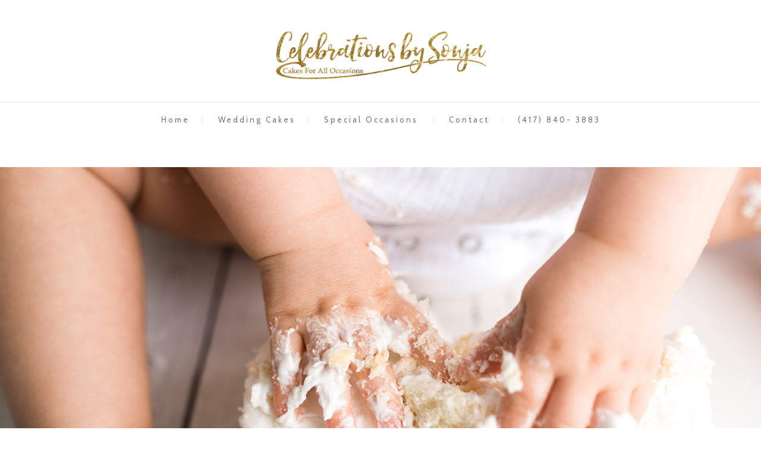

--- FILE ---
content_type: text/html; charset=utf-8
request_url: https://www.google.com/recaptcha/api2/anchor?ar=1&k=6LcygXoeAAAAAH0vQggg8wecxzjbpwVbyutwfmjp&co=aHR0cHM6Ly9jZWxlYnJhdGlvbnNieXNvbmphLmNvbTo0NDM.&hl=en&v=PoyoqOPhxBO7pBk68S4YbpHZ&theme=light&size=normal&anchor-ms=20000&execute-ms=30000&cb=s30xqznyjy2c
body_size: 50457
content:
<!DOCTYPE HTML><html dir="ltr" lang="en"><head><meta http-equiv="Content-Type" content="text/html; charset=UTF-8">
<meta http-equiv="X-UA-Compatible" content="IE=edge">
<title>reCAPTCHA</title>
<style type="text/css">
/* cyrillic-ext */
@font-face {
  font-family: 'Roboto';
  font-style: normal;
  font-weight: 400;
  font-stretch: 100%;
  src: url(//fonts.gstatic.com/s/roboto/v48/KFO7CnqEu92Fr1ME7kSn66aGLdTylUAMa3GUBHMdazTgWw.woff2) format('woff2');
  unicode-range: U+0460-052F, U+1C80-1C8A, U+20B4, U+2DE0-2DFF, U+A640-A69F, U+FE2E-FE2F;
}
/* cyrillic */
@font-face {
  font-family: 'Roboto';
  font-style: normal;
  font-weight: 400;
  font-stretch: 100%;
  src: url(//fonts.gstatic.com/s/roboto/v48/KFO7CnqEu92Fr1ME7kSn66aGLdTylUAMa3iUBHMdazTgWw.woff2) format('woff2');
  unicode-range: U+0301, U+0400-045F, U+0490-0491, U+04B0-04B1, U+2116;
}
/* greek-ext */
@font-face {
  font-family: 'Roboto';
  font-style: normal;
  font-weight: 400;
  font-stretch: 100%;
  src: url(//fonts.gstatic.com/s/roboto/v48/KFO7CnqEu92Fr1ME7kSn66aGLdTylUAMa3CUBHMdazTgWw.woff2) format('woff2');
  unicode-range: U+1F00-1FFF;
}
/* greek */
@font-face {
  font-family: 'Roboto';
  font-style: normal;
  font-weight: 400;
  font-stretch: 100%;
  src: url(//fonts.gstatic.com/s/roboto/v48/KFO7CnqEu92Fr1ME7kSn66aGLdTylUAMa3-UBHMdazTgWw.woff2) format('woff2');
  unicode-range: U+0370-0377, U+037A-037F, U+0384-038A, U+038C, U+038E-03A1, U+03A3-03FF;
}
/* math */
@font-face {
  font-family: 'Roboto';
  font-style: normal;
  font-weight: 400;
  font-stretch: 100%;
  src: url(//fonts.gstatic.com/s/roboto/v48/KFO7CnqEu92Fr1ME7kSn66aGLdTylUAMawCUBHMdazTgWw.woff2) format('woff2');
  unicode-range: U+0302-0303, U+0305, U+0307-0308, U+0310, U+0312, U+0315, U+031A, U+0326-0327, U+032C, U+032F-0330, U+0332-0333, U+0338, U+033A, U+0346, U+034D, U+0391-03A1, U+03A3-03A9, U+03B1-03C9, U+03D1, U+03D5-03D6, U+03F0-03F1, U+03F4-03F5, U+2016-2017, U+2034-2038, U+203C, U+2040, U+2043, U+2047, U+2050, U+2057, U+205F, U+2070-2071, U+2074-208E, U+2090-209C, U+20D0-20DC, U+20E1, U+20E5-20EF, U+2100-2112, U+2114-2115, U+2117-2121, U+2123-214F, U+2190, U+2192, U+2194-21AE, U+21B0-21E5, U+21F1-21F2, U+21F4-2211, U+2213-2214, U+2216-22FF, U+2308-230B, U+2310, U+2319, U+231C-2321, U+2336-237A, U+237C, U+2395, U+239B-23B7, U+23D0, U+23DC-23E1, U+2474-2475, U+25AF, U+25B3, U+25B7, U+25BD, U+25C1, U+25CA, U+25CC, U+25FB, U+266D-266F, U+27C0-27FF, U+2900-2AFF, U+2B0E-2B11, U+2B30-2B4C, U+2BFE, U+3030, U+FF5B, U+FF5D, U+1D400-1D7FF, U+1EE00-1EEFF;
}
/* symbols */
@font-face {
  font-family: 'Roboto';
  font-style: normal;
  font-weight: 400;
  font-stretch: 100%;
  src: url(//fonts.gstatic.com/s/roboto/v48/KFO7CnqEu92Fr1ME7kSn66aGLdTylUAMaxKUBHMdazTgWw.woff2) format('woff2');
  unicode-range: U+0001-000C, U+000E-001F, U+007F-009F, U+20DD-20E0, U+20E2-20E4, U+2150-218F, U+2190, U+2192, U+2194-2199, U+21AF, U+21E6-21F0, U+21F3, U+2218-2219, U+2299, U+22C4-22C6, U+2300-243F, U+2440-244A, U+2460-24FF, U+25A0-27BF, U+2800-28FF, U+2921-2922, U+2981, U+29BF, U+29EB, U+2B00-2BFF, U+4DC0-4DFF, U+FFF9-FFFB, U+10140-1018E, U+10190-1019C, U+101A0, U+101D0-101FD, U+102E0-102FB, U+10E60-10E7E, U+1D2C0-1D2D3, U+1D2E0-1D37F, U+1F000-1F0FF, U+1F100-1F1AD, U+1F1E6-1F1FF, U+1F30D-1F30F, U+1F315, U+1F31C, U+1F31E, U+1F320-1F32C, U+1F336, U+1F378, U+1F37D, U+1F382, U+1F393-1F39F, U+1F3A7-1F3A8, U+1F3AC-1F3AF, U+1F3C2, U+1F3C4-1F3C6, U+1F3CA-1F3CE, U+1F3D4-1F3E0, U+1F3ED, U+1F3F1-1F3F3, U+1F3F5-1F3F7, U+1F408, U+1F415, U+1F41F, U+1F426, U+1F43F, U+1F441-1F442, U+1F444, U+1F446-1F449, U+1F44C-1F44E, U+1F453, U+1F46A, U+1F47D, U+1F4A3, U+1F4B0, U+1F4B3, U+1F4B9, U+1F4BB, U+1F4BF, U+1F4C8-1F4CB, U+1F4D6, U+1F4DA, U+1F4DF, U+1F4E3-1F4E6, U+1F4EA-1F4ED, U+1F4F7, U+1F4F9-1F4FB, U+1F4FD-1F4FE, U+1F503, U+1F507-1F50B, U+1F50D, U+1F512-1F513, U+1F53E-1F54A, U+1F54F-1F5FA, U+1F610, U+1F650-1F67F, U+1F687, U+1F68D, U+1F691, U+1F694, U+1F698, U+1F6AD, U+1F6B2, U+1F6B9-1F6BA, U+1F6BC, U+1F6C6-1F6CF, U+1F6D3-1F6D7, U+1F6E0-1F6EA, U+1F6F0-1F6F3, U+1F6F7-1F6FC, U+1F700-1F7FF, U+1F800-1F80B, U+1F810-1F847, U+1F850-1F859, U+1F860-1F887, U+1F890-1F8AD, U+1F8B0-1F8BB, U+1F8C0-1F8C1, U+1F900-1F90B, U+1F93B, U+1F946, U+1F984, U+1F996, U+1F9E9, U+1FA00-1FA6F, U+1FA70-1FA7C, U+1FA80-1FA89, U+1FA8F-1FAC6, U+1FACE-1FADC, U+1FADF-1FAE9, U+1FAF0-1FAF8, U+1FB00-1FBFF;
}
/* vietnamese */
@font-face {
  font-family: 'Roboto';
  font-style: normal;
  font-weight: 400;
  font-stretch: 100%;
  src: url(//fonts.gstatic.com/s/roboto/v48/KFO7CnqEu92Fr1ME7kSn66aGLdTylUAMa3OUBHMdazTgWw.woff2) format('woff2');
  unicode-range: U+0102-0103, U+0110-0111, U+0128-0129, U+0168-0169, U+01A0-01A1, U+01AF-01B0, U+0300-0301, U+0303-0304, U+0308-0309, U+0323, U+0329, U+1EA0-1EF9, U+20AB;
}
/* latin-ext */
@font-face {
  font-family: 'Roboto';
  font-style: normal;
  font-weight: 400;
  font-stretch: 100%;
  src: url(//fonts.gstatic.com/s/roboto/v48/KFO7CnqEu92Fr1ME7kSn66aGLdTylUAMa3KUBHMdazTgWw.woff2) format('woff2');
  unicode-range: U+0100-02BA, U+02BD-02C5, U+02C7-02CC, U+02CE-02D7, U+02DD-02FF, U+0304, U+0308, U+0329, U+1D00-1DBF, U+1E00-1E9F, U+1EF2-1EFF, U+2020, U+20A0-20AB, U+20AD-20C0, U+2113, U+2C60-2C7F, U+A720-A7FF;
}
/* latin */
@font-face {
  font-family: 'Roboto';
  font-style: normal;
  font-weight: 400;
  font-stretch: 100%;
  src: url(//fonts.gstatic.com/s/roboto/v48/KFO7CnqEu92Fr1ME7kSn66aGLdTylUAMa3yUBHMdazQ.woff2) format('woff2');
  unicode-range: U+0000-00FF, U+0131, U+0152-0153, U+02BB-02BC, U+02C6, U+02DA, U+02DC, U+0304, U+0308, U+0329, U+2000-206F, U+20AC, U+2122, U+2191, U+2193, U+2212, U+2215, U+FEFF, U+FFFD;
}
/* cyrillic-ext */
@font-face {
  font-family: 'Roboto';
  font-style: normal;
  font-weight: 500;
  font-stretch: 100%;
  src: url(//fonts.gstatic.com/s/roboto/v48/KFO7CnqEu92Fr1ME7kSn66aGLdTylUAMa3GUBHMdazTgWw.woff2) format('woff2');
  unicode-range: U+0460-052F, U+1C80-1C8A, U+20B4, U+2DE0-2DFF, U+A640-A69F, U+FE2E-FE2F;
}
/* cyrillic */
@font-face {
  font-family: 'Roboto';
  font-style: normal;
  font-weight: 500;
  font-stretch: 100%;
  src: url(//fonts.gstatic.com/s/roboto/v48/KFO7CnqEu92Fr1ME7kSn66aGLdTylUAMa3iUBHMdazTgWw.woff2) format('woff2');
  unicode-range: U+0301, U+0400-045F, U+0490-0491, U+04B0-04B1, U+2116;
}
/* greek-ext */
@font-face {
  font-family: 'Roboto';
  font-style: normal;
  font-weight: 500;
  font-stretch: 100%;
  src: url(//fonts.gstatic.com/s/roboto/v48/KFO7CnqEu92Fr1ME7kSn66aGLdTylUAMa3CUBHMdazTgWw.woff2) format('woff2');
  unicode-range: U+1F00-1FFF;
}
/* greek */
@font-face {
  font-family: 'Roboto';
  font-style: normal;
  font-weight: 500;
  font-stretch: 100%;
  src: url(//fonts.gstatic.com/s/roboto/v48/KFO7CnqEu92Fr1ME7kSn66aGLdTylUAMa3-UBHMdazTgWw.woff2) format('woff2');
  unicode-range: U+0370-0377, U+037A-037F, U+0384-038A, U+038C, U+038E-03A1, U+03A3-03FF;
}
/* math */
@font-face {
  font-family: 'Roboto';
  font-style: normal;
  font-weight: 500;
  font-stretch: 100%;
  src: url(//fonts.gstatic.com/s/roboto/v48/KFO7CnqEu92Fr1ME7kSn66aGLdTylUAMawCUBHMdazTgWw.woff2) format('woff2');
  unicode-range: U+0302-0303, U+0305, U+0307-0308, U+0310, U+0312, U+0315, U+031A, U+0326-0327, U+032C, U+032F-0330, U+0332-0333, U+0338, U+033A, U+0346, U+034D, U+0391-03A1, U+03A3-03A9, U+03B1-03C9, U+03D1, U+03D5-03D6, U+03F0-03F1, U+03F4-03F5, U+2016-2017, U+2034-2038, U+203C, U+2040, U+2043, U+2047, U+2050, U+2057, U+205F, U+2070-2071, U+2074-208E, U+2090-209C, U+20D0-20DC, U+20E1, U+20E5-20EF, U+2100-2112, U+2114-2115, U+2117-2121, U+2123-214F, U+2190, U+2192, U+2194-21AE, U+21B0-21E5, U+21F1-21F2, U+21F4-2211, U+2213-2214, U+2216-22FF, U+2308-230B, U+2310, U+2319, U+231C-2321, U+2336-237A, U+237C, U+2395, U+239B-23B7, U+23D0, U+23DC-23E1, U+2474-2475, U+25AF, U+25B3, U+25B7, U+25BD, U+25C1, U+25CA, U+25CC, U+25FB, U+266D-266F, U+27C0-27FF, U+2900-2AFF, U+2B0E-2B11, U+2B30-2B4C, U+2BFE, U+3030, U+FF5B, U+FF5D, U+1D400-1D7FF, U+1EE00-1EEFF;
}
/* symbols */
@font-face {
  font-family: 'Roboto';
  font-style: normal;
  font-weight: 500;
  font-stretch: 100%;
  src: url(//fonts.gstatic.com/s/roboto/v48/KFO7CnqEu92Fr1ME7kSn66aGLdTylUAMaxKUBHMdazTgWw.woff2) format('woff2');
  unicode-range: U+0001-000C, U+000E-001F, U+007F-009F, U+20DD-20E0, U+20E2-20E4, U+2150-218F, U+2190, U+2192, U+2194-2199, U+21AF, U+21E6-21F0, U+21F3, U+2218-2219, U+2299, U+22C4-22C6, U+2300-243F, U+2440-244A, U+2460-24FF, U+25A0-27BF, U+2800-28FF, U+2921-2922, U+2981, U+29BF, U+29EB, U+2B00-2BFF, U+4DC0-4DFF, U+FFF9-FFFB, U+10140-1018E, U+10190-1019C, U+101A0, U+101D0-101FD, U+102E0-102FB, U+10E60-10E7E, U+1D2C0-1D2D3, U+1D2E0-1D37F, U+1F000-1F0FF, U+1F100-1F1AD, U+1F1E6-1F1FF, U+1F30D-1F30F, U+1F315, U+1F31C, U+1F31E, U+1F320-1F32C, U+1F336, U+1F378, U+1F37D, U+1F382, U+1F393-1F39F, U+1F3A7-1F3A8, U+1F3AC-1F3AF, U+1F3C2, U+1F3C4-1F3C6, U+1F3CA-1F3CE, U+1F3D4-1F3E0, U+1F3ED, U+1F3F1-1F3F3, U+1F3F5-1F3F7, U+1F408, U+1F415, U+1F41F, U+1F426, U+1F43F, U+1F441-1F442, U+1F444, U+1F446-1F449, U+1F44C-1F44E, U+1F453, U+1F46A, U+1F47D, U+1F4A3, U+1F4B0, U+1F4B3, U+1F4B9, U+1F4BB, U+1F4BF, U+1F4C8-1F4CB, U+1F4D6, U+1F4DA, U+1F4DF, U+1F4E3-1F4E6, U+1F4EA-1F4ED, U+1F4F7, U+1F4F9-1F4FB, U+1F4FD-1F4FE, U+1F503, U+1F507-1F50B, U+1F50D, U+1F512-1F513, U+1F53E-1F54A, U+1F54F-1F5FA, U+1F610, U+1F650-1F67F, U+1F687, U+1F68D, U+1F691, U+1F694, U+1F698, U+1F6AD, U+1F6B2, U+1F6B9-1F6BA, U+1F6BC, U+1F6C6-1F6CF, U+1F6D3-1F6D7, U+1F6E0-1F6EA, U+1F6F0-1F6F3, U+1F6F7-1F6FC, U+1F700-1F7FF, U+1F800-1F80B, U+1F810-1F847, U+1F850-1F859, U+1F860-1F887, U+1F890-1F8AD, U+1F8B0-1F8BB, U+1F8C0-1F8C1, U+1F900-1F90B, U+1F93B, U+1F946, U+1F984, U+1F996, U+1F9E9, U+1FA00-1FA6F, U+1FA70-1FA7C, U+1FA80-1FA89, U+1FA8F-1FAC6, U+1FACE-1FADC, U+1FADF-1FAE9, U+1FAF0-1FAF8, U+1FB00-1FBFF;
}
/* vietnamese */
@font-face {
  font-family: 'Roboto';
  font-style: normal;
  font-weight: 500;
  font-stretch: 100%;
  src: url(//fonts.gstatic.com/s/roboto/v48/KFO7CnqEu92Fr1ME7kSn66aGLdTylUAMa3OUBHMdazTgWw.woff2) format('woff2');
  unicode-range: U+0102-0103, U+0110-0111, U+0128-0129, U+0168-0169, U+01A0-01A1, U+01AF-01B0, U+0300-0301, U+0303-0304, U+0308-0309, U+0323, U+0329, U+1EA0-1EF9, U+20AB;
}
/* latin-ext */
@font-face {
  font-family: 'Roboto';
  font-style: normal;
  font-weight: 500;
  font-stretch: 100%;
  src: url(//fonts.gstatic.com/s/roboto/v48/KFO7CnqEu92Fr1ME7kSn66aGLdTylUAMa3KUBHMdazTgWw.woff2) format('woff2');
  unicode-range: U+0100-02BA, U+02BD-02C5, U+02C7-02CC, U+02CE-02D7, U+02DD-02FF, U+0304, U+0308, U+0329, U+1D00-1DBF, U+1E00-1E9F, U+1EF2-1EFF, U+2020, U+20A0-20AB, U+20AD-20C0, U+2113, U+2C60-2C7F, U+A720-A7FF;
}
/* latin */
@font-face {
  font-family: 'Roboto';
  font-style: normal;
  font-weight: 500;
  font-stretch: 100%;
  src: url(//fonts.gstatic.com/s/roboto/v48/KFO7CnqEu92Fr1ME7kSn66aGLdTylUAMa3yUBHMdazQ.woff2) format('woff2');
  unicode-range: U+0000-00FF, U+0131, U+0152-0153, U+02BB-02BC, U+02C6, U+02DA, U+02DC, U+0304, U+0308, U+0329, U+2000-206F, U+20AC, U+2122, U+2191, U+2193, U+2212, U+2215, U+FEFF, U+FFFD;
}
/* cyrillic-ext */
@font-face {
  font-family: 'Roboto';
  font-style: normal;
  font-weight: 900;
  font-stretch: 100%;
  src: url(//fonts.gstatic.com/s/roboto/v48/KFO7CnqEu92Fr1ME7kSn66aGLdTylUAMa3GUBHMdazTgWw.woff2) format('woff2');
  unicode-range: U+0460-052F, U+1C80-1C8A, U+20B4, U+2DE0-2DFF, U+A640-A69F, U+FE2E-FE2F;
}
/* cyrillic */
@font-face {
  font-family: 'Roboto';
  font-style: normal;
  font-weight: 900;
  font-stretch: 100%;
  src: url(//fonts.gstatic.com/s/roboto/v48/KFO7CnqEu92Fr1ME7kSn66aGLdTylUAMa3iUBHMdazTgWw.woff2) format('woff2');
  unicode-range: U+0301, U+0400-045F, U+0490-0491, U+04B0-04B1, U+2116;
}
/* greek-ext */
@font-face {
  font-family: 'Roboto';
  font-style: normal;
  font-weight: 900;
  font-stretch: 100%;
  src: url(//fonts.gstatic.com/s/roboto/v48/KFO7CnqEu92Fr1ME7kSn66aGLdTylUAMa3CUBHMdazTgWw.woff2) format('woff2');
  unicode-range: U+1F00-1FFF;
}
/* greek */
@font-face {
  font-family: 'Roboto';
  font-style: normal;
  font-weight: 900;
  font-stretch: 100%;
  src: url(//fonts.gstatic.com/s/roboto/v48/KFO7CnqEu92Fr1ME7kSn66aGLdTylUAMa3-UBHMdazTgWw.woff2) format('woff2');
  unicode-range: U+0370-0377, U+037A-037F, U+0384-038A, U+038C, U+038E-03A1, U+03A3-03FF;
}
/* math */
@font-face {
  font-family: 'Roboto';
  font-style: normal;
  font-weight: 900;
  font-stretch: 100%;
  src: url(//fonts.gstatic.com/s/roboto/v48/KFO7CnqEu92Fr1ME7kSn66aGLdTylUAMawCUBHMdazTgWw.woff2) format('woff2');
  unicode-range: U+0302-0303, U+0305, U+0307-0308, U+0310, U+0312, U+0315, U+031A, U+0326-0327, U+032C, U+032F-0330, U+0332-0333, U+0338, U+033A, U+0346, U+034D, U+0391-03A1, U+03A3-03A9, U+03B1-03C9, U+03D1, U+03D5-03D6, U+03F0-03F1, U+03F4-03F5, U+2016-2017, U+2034-2038, U+203C, U+2040, U+2043, U+2047, U+2050, U+2057, U+205F, U+2070-2071, U+2074-208E, U+2090-209C, U+20D0-20DC, U+20E1, U+20E5-20EF, U+2100-2112, U+2114-2115, U+2117-2121, U+2123-214F, U+2190, U+2192, U+2194-21AE, U+21B0-21E5, U+21F1-21F2, U+21F4-2211, U+2213-2214, U+2216-22FF, U+2308-230B, U+2310, U+2319, U+231C-2321, U+2336-237A, U+237C, U+2395, U+239B-23B7, U+23D0, U+23DC-23E1, U+2474-2475, U+25AF, U+25B3, U+25B7, U+25BD, U+25C1, U+25CA, U+25CC, U+25FB, U+266D-266F, U+27C0-27FF, U+2900-2AFF, U+2B0E-2B11, U+2B30-2B4C, U+2BFE, U+3030, U+FF5B, U+FF5D, U+1D400-1D7FF, U+1EE00-1EEFF;
}
/* symbols */
@font-face {
  font-family: 'Roboto';
  font-style: normal;
  font-weight: 900;
  font-stretch: 100%;
  src: url(//fonts.gstatic.com/s/roboto/v48/KFO7CnqEu92Fr1ME7kSn66aGLdTylUAMaxKUBHMdazTgWw.woff2) format('woff2');
  unicode-range: U+0001-000C, U+000E-001F, U+007F-009F, U+20DD-20E0, U+20E2-20E4, U+2150-218F, U+2190, U+2192, U+2194-2199, U+21AF, U+21E6-21F0, U+21F3, U+2218-2219, U+2299, U+22C4-22C6, U+2300-243F, U+2440-244A, U+2460-24FF, U+25A0-27BF, U+2800-28FF, U+2921-2922, U+2981, U+29BF, U+29EB, U+2B00-2BFF, U+4DC0-4DFF, U+FFF9-FFFB, U+10140-1018E, U+10190-1019C, U+101A0, U+101D0-101FD, U+102E0-102FB, U+10E60-10E7E, U+1D2C0-1D2D3, U+1D2E0-1D37F, U+1F000-1F0FF, U+1F100-1F1AD, U+1F1E6-1F1FF, U+1F30D-1F30F, U+1F315, U+1F31C, U+1F31E, U+1F320-1F32C, U+1F336, U+1F378, U+1F37D, U+1F382, U+1F393-1F39F, U+1F3A7-1F3A8, U+1F3AC-1F3AF, U+1F3C2, U+1F3C4-1F3C6, U+1F3CA-1F3CE, U+1F3D4-1F3E0, U+1F3ED, U+1F3F1-1F3F3, U+1F3F5-1F3F7, U+1F408, U+1F415, U+1F41F, U+1F426, U+1F43F, U+1F441-1F442, U+1F444, U+1F446-1F449, U+1F44C-1F44E, U+1F453, U+1F46A, U+1F47D, U+1F4A3, U+1F4B0, U+1F4B3, U+1F4B9, U+1F4BB, U+1F4BF, U+1F4C8-1F4CB, U+1F4D6, U+1F4DA, U+1F4DF, U+1F4E3-1F4E6, U+1F4EA-1F4ED, U+1F4F7, U+1F4F9-1F4FB, U+1F4FD-1F4FE, U+1F503, U+1F507-1F50B, U+1F50D, U+1F512-1F513, U+1F53E-1F54A, U+1F54F-1F5FA, U+1F610, U+1F650-1F67F, U+1F687, U+1F68D, U+1F691, U+1F694, U+1F698, U+1F6AD, U+1F6B2, U+1F6B9-1F6BA, U+1F6BC, U+1F6C6-1F6CF, U+1F6D3-1F6D7, U+1F6E0-1F6EA, U+1F6F0-1F6F3, U+1F6F7-1F6FC, U+1F700-1F7FF, U+1F800-1F80B, U+1F810-1F847, U+1F850-1F859, U+1F860-1F887, U+1F890-1F8AD, U+1F8B0-1F8BB, U+1F8C0-1F8C1, U+1F900-1F90B, U+1F93B, U+1F946, U+1F984, U+1F996, U+1F9E9, U+1FA00-1FA6F, U+1FA70-1FA7C, U+1FA80-1FA89, U+1FA8F-1FAC6, U+1FACE-1FADC, U+1FADF-1FAE9, U+1FAF0-1FAF8, U+1FB00-1FBFF;
}
/* vietnamese */
@font-face {
  font-family: 'Roboto';
  font-style: normal;
  font-weight: 900;
  font-stretch: 100%;
  src: url(//fonts.gstatic.com/s/roboto/v48/KFO7CnqEu92Fr1ME7kSn66aGLdTylUAMa3OUBHMdazTgWw.woff2) format('woff2');
  unicode-range: U+0102-0103, U+0110-0111, U+0128-0129, U+0168-0169, U+01A0-01A1, U+01AF-01B0, U+0300-0301, U+0303-0304, U+0308-0309, U+0323, U+0329, U+1EA0-1EF9, U+20AB;
}
/* latin-ext */
@font-face {
  font-family: 'Roboto';
  font-style: normal;
  font-weight: 900;
  font-stretch: 100%;
  src: url(//fonts.gstatic.com/s/roboto/v48/KFO7CnqEu92Fr1ME7kSn66aGLdTylUAMa3KUBHMdazTgWw.woff2) format('woff2');
  unicode-range: U+0100-02BA, U+02BD-02C5, U+02C7-02CC, U+02CE-02D7, U+02DD-02FF, U+0304, U+0308, U+0329, U+1D00-1DBF, U+1E00-1E9F, U+1EF2-1EFF, U+2020, U+20A0-20AB, U+20AD-20C0, U+2113, U+2C60-2C7F, U+A720-A7FF;
}
/* latin */
@font-face {
  font-family: 'Roboto';
  font-style: normal;
  font-weight: 900;
  font-stretch: 100%;
  src: url(//fonts.gstatic.com/s/roboto/v48/KFO7CnqEu92Fr1ME7kSn66aGLdTylUAMa3yUBHMdazQ.woff2) format('woff2');
  unicode-range: U+0000-00FF, U+0131, U+0152-0153, U+02BB-02BC, U+02C6, U+02DA, U+02DC, U+0304, U+0308, U+0329, U+2000-206F, U+20AC, U+2122, U+2191, U+2193, U+2212, U+2215, U+FEFF, U+FFFD;
}

</style>
<link rel="stylesheet" type="text/css" href="https://www.gstatic.com/recaptcha/releases/PoyoqOPhxBO7pBk68S4YbpHZ/styles__ltr.css">
<script nonce="-mQPYt6lFaynyUwuNRljAQ" type="text/javascript">window['__recaptcha_api'] = 'https://www.google.com/recaptcha/api2/';</script>
<script type="text/javascript" src="https://www.gstatic.com/recaptcha/releases/PoyoqOPhxBO7pBk68S4YbpHZ/recaptcha__en.js" nonce="-mQPYt6lFaynyUwuNRljAQ">
      
    </script></head>
<body><div id="rc-anchor-alert" class="rc-anchor-alert"></div>
<input type="hidden" id="recaptcha-token" value="[base64]">
<script type="text/javascript" nonce="-mQPYt6lFaynyUwuNRljAQ">
      recaptcha.anchor.Main.init("[\x22ainput\x22,[\x22bgdata\x22,\x22\x22,\[base64]/[base64]/MjU1Ong/[base64]/[base64]/[base64]/[base64]/[base64]/[base64]/[base64]/[base64]/[base64]/[base64]/[base64]/[base64]/[base64]/[base64]/[base64]\\u003d\x22,\[base64]\\u003d\x22,\x22woxew5haw5RGw7LDsMK0WsKUcMKawpFHfgRkS8O2f2IowqM5NFAJwqQ9wrJkaQcABT9rwqXDthfDkWjDq8O+wrIgw4nCug7DmsOtc1HDpU5vwqzCvjVacS3Diytzw7jDtmQswpfCtcOJw4vDow/CrgjCm3R4XAQ4w53CkSYTwrnCpcO/[base64]/DnQLCtMODPzPDmFrCoBTDriXCjsOOGsOkAcOCw4bCnsKAbyvChMO4w7Affn/[base64]/MMKaK8O3QEJialgAwrh6O8KzAsOlUsOHw5UPw7cww73CjBJLXsO0w4DDmMOpwro/wqvCtnPDiMODSMKyAkI4Q0TCqMOiw6LDs8KawovClRLDh2AjwocGV8Kewp7DujrClsKrdsKJVDzDk8OST29mwrDDusK/[base64]/[base64]/w7vCssOiFHLCsMK9w4pewp5/[base64]/en0JwqgDwpUxIcKQw5HCsMKrQnfCpMOEw6ofw7V2w5tebS3CncOPwpYvw6jDgg3CnxHCh8KsI8K4RwhjXzxVwrXDnEwaw43DnsKhwqjDkB5qB0fCjcOJBcOXwpVcSHorZsKSD8OnXwpgVFPDk8OaTgBlw5Jnw68SLcK7w6TDgsO/[base64]/U8O9HsOMBMO0GTzCqC3DkjXCnMO0DkTCvsKZSwzDvsKkKMOQesKKA8KnwoXDigTCu8O0w40QT8O8WsOXREImdMK7woPCqsK/w68Awr7DtjvDhcOUPjDDvMKleEE/wq3DusKbw6A4wrjCn3TCpMOyw6RawrXCnMK7dcK3w6E9PG4jBW/[base64]/CnsONwonDpwItwrxFRsOiwoPDpsKRQsO6w7R/[base64]/wqA9WMKaU8OkwpY/UsKnw7VOOFQlwrDDr8KDAmXDkMOjwq/DoMK2CTN0w6hkGCRyB1nDty9se3xUwqrDpHU9bVBrR8OEwqXDkMKJwrnDvXF9FzvCr8KSJsKTQcO4w5fDphNJw6MRWHbDr35nwqHCqC4kw6DDu2TCmcKzSMKkw7Q4w7Bxw4Q4wqJ/[base64]/[base64]/ClsKIAxMCNsOVfHHCucOaP8OMwr/Cni0Nwp/CpEV4PsOdAMK7SnwswrTDk2l2w589PhwcPikMO8KAQls0w6o1w4fCswc0b1fCqizCosKqJnIjw6ZKwoBxGsOGKRNcw5zDnsKZw64qw7jDmmLCvMOuIxobaDQLwok+XcK3w6/DogQ6w7bCpjIRYQDDvMO7w6fDucO0w50YwoLDgClIwrvCosODS8KQwoAJwobDoS3DqcOABSRsRsORwpsXa0wfw4oECk0cIMO/BsO2w5fDl8OAIikVMBk3CMKQw6IEwoxpOjnCtzEuw4rCqGNXw4Ezw6vCiGc7d33Co8Ojw4xeb8OHwpnDkn7CkMO4wrbDqsO+R8O/wrDDskM8woxGd8Kbw5/Dr8OBNlQbw6LDunrCr8OyFU/DkcOZwqjCjsOiw7PDmwTDq8OGw5nDkE4RRHlITWNnU8KhZnowTllMbhLDo2/Dqk4uw4/DuA84DcONw58bwp3CrhrDgTzDkcKiwqtucmMebMO0FBvCjMO9OQPCmcO5w6dAw6FxGcKrw4xqcsOgNRVxWMOtwqvDnRldw5/[base64]/[base64]/CpMOMw6NXw7J2w7B1RCHChl7DnA/DgsODWR85UMKsAl48Qh3CpWQ+MT3Ci35YAcObwqsoLis6ZzbDmsK7Elt/wqTCtxvDm8K0wq4yC2jDqsOzOHTDoggzfMKhZH8aw4HDqmnDhMO2w6IEw6cfBcOcaTrCkcKRwoUpcVHDh8KCeCfCl8KaA8K5w43CsCk6w5LCuEZEwrE0KcOQbn3CoRLCpkjCgcOTacOUwp0AfcO9GMO/J8OJL8KJYFvCuzpCT8KYYsKnTy4Swo7DpcOUwoASJcOGbHDDpsO9wqPCqXgRVcKrwqJMwrV/w6TCtSE2KMKbwpVzAMOcwqMqVWFwwq7Dg8OfScOIw5DDl8K/esK+XlrCisODwohTw4fCocKCwo/CqsKzScKXVg0Dw7c/XMKmPMO5bA0GwrYiEx7Duw4+ak05w7XCvcK9wpxdwpjDlcOxdD/Cty7CjMOYGcOVw6rCg3bCscOJOcOhNcKHT1Jqw4AgGcKbIMOobMKTw47DjnLDkcKfw7tpKMO+Zh/DtEZ1w4YxF8OPbi1BQcKIwqxFdgfCoVHDr2HCpSnCpWlkwqQEw6rDuDHCsjoFwpd6w7bCnTXDncKgZEzCgVPCiMKHwonDp8KMP1rDksKpw48IwrDDgcKtw7vDhjRMNxkkw7cWw7wlMzDDlwM3w7TCh8OJPQw9OMKfwqXCjnsVwrt8RMK1wpUNZG/CiGnDisOsa8KOW2wgDcKVwoYVwoDClyhNElpEOn14w7XDvg0ww4AywoNmL0XDrcOdwo/[base64]/Ch1ZFw5FHXMK+w7Jib0gkwqbCt1NvQjbDjiDCsMKzUkBxw7DCoyXDl2sBw49fw5TCpcOSwqZ/QsK3PcKEUcOYw6ZwwpzCnhkgI8KsHsKCw6jCv8KrwoPDgMKLcsKyw6bDn8OUw6vCisOlw6Y5wqdjSykYG8K3w5HDo8OCGWh4FEdcw6wGGn/Cn8OSPMOGw7bDmcOow63DoMObQMOrBRLDi8KpPsOkRD/[base64]/w63CsMKWDsObwrF2JMKkwqHCn8KIwoQOw7HDusORw4TCrsKeUsKHP2rCncKtwovCvQfDgmvDh8KPw6DCpzxPwplvw4Z9wrrClsOCdRgZWFrDhMO/[base64]/[base64]/DisOUT8OjYMOJORXDgHTChCLCsn7DvsKKWcKZNcOIUwPDmQfCuyjDpcKaw4jCpcKVw41DcsOFw60aMF7DvgrCul/[base64]/Dn8OffxTDtcOfw4/[base64]/dMKjwoPDugfCihkMw6FzwojDg8Kywpgma8Kxw4hZw6h1AhwUw6lpfEYbw7rDilLDm8KAOsO7BcOzI2IpQyxNwpPCtsOPwrJkUcOUwos8w785w7/CocOUSQQyNkLCqcKYw6zCsV3Ct8OLRsKqVcOfQ0bDs8KsR8O/R8KDRwvClg85aHbClsOoDcO8w7PDksKwA8Oyw6orwrEHw77Do1tmXA/DvGnCtz1FIsO4XMKlasO7L8KeL8O5wrUEwoLDuw3CjcOcZsO7wqPClVHCqsOmwpYsYUZKw6kSwoLChSXCkRXDlB4ZVsORNcKSw40aIMKMw7B9Z2PDl0xYwr/DlxPDsDsibw3DhsOaC8OaPMOiw6sxw58cOcOrNmMEwpPDo8OSwrLCp8KHMXABAcOjaMKVw6fDlMOtf8KsJcK9wq9IPsOlMsOTW8OMB8OAWsOAwpnCvgU2w6V+bsKpSHcBDsKowoPDiRzCjy1gwqnCqnnCmcKew5XDjSzDqMKTwqnDhsKNTcKBOy/CmMOICcKvL0VQHkMocxnCvWpcw5zCkSfDpWXCvMOHEsKzXEkBGV3DkcKKw7c6BT/[base64]/Cmy/DtcOQw7x/w6LDu27ChwNcIMOQwq3Dqz9VNnLCn11rKcK7O8O4CMKaDF/[base64]/ScK8HMKoFcK9HWBKw5F7w6nDtyR5SyUWwqPDq8KVchsAwrXDg0dewq4/w4XDjQ/CvQzDtw3Dg8OWF8KWw7FAw5EJw6Y0fMOWwoHCtg4ERsOZLTnDiVrClsO6ejDDtn1rFUFxbcKjK1Erwokvw7rDhkpQw4PDncK2w5/CmAsHE8KAwrTDrMOdwqt7wo0cKEIPbSzCiDTDujPDiy3CsMK8McK6wpLDrwrCl3RSwowKXsKSL2nDrMKxw4rCkMKOccKaWBx7woFwwoQGw5VqwpEJYsKADF42NSlwQ8OjExzCosK+w60Hwp/[base64]/Dgj3Dv8KpFFtvaX05wovDvG7DpVTCj0/DkcOTMMKpC8KtwpnDpcKsTylOwpHCucOpOxtqw53DrMOmwrnDj8OMVMKqb3tXw78Nwp86wovDvMO8woIOIn3CtMKRw5JjZSNqwpwmJcK4ZQjCmHxFekBNw4VtbsO2RcKvw4gJw6ZeD8KocS5rwpBNwo7Dl8KoR2h/w5XCm8KVwqrDpcOyPlvDmlBgw5DDqDUrS8OfHXQ3dhzDqizCkB1NwokHF0Mwwq9VZMKSCx1EwoXDpibDt8Opw6ZVworDscOuwpHCsCBHA8KwwoDCtcKBYMKhVDDCgwrDom/[base64]/CusOsd8O4cDZ2wqHDr2LChyAABcKmw6AMGcOKIVQ7wrMaYMK5dMKtRcKDA2k2wocOwoXDhcO+wrbDrcO5wrZawqfDoMKTXsOBSMKUCUHDpzrCkl3CtCsTwrDDlcKNwpInwpnDuMKCFMOtw7Utw53Co8O/w6jDgsOdw4fDvEjClnfDlHVad8KsJsOYKQ1NwoUPw5t5wpLCusO4DHLCqHJdLsKKPCPCkwMCJsOBwonCjMOFwpbClcKZL0nDoMKzw6EXw4jDjXTCsisRwpPDlWo2wofDmsO+HsKxwo/DiMKQLS0mwp3CpFc9KsO0wo8VE8Kbw4JDUHVhecOSW8KpF1rCoQMqwrd3w6bCoMKOwpECTsOaw5zCjMOdwozCh3DDukNzwrnCk8OKwpnDiMKFF8K5woB4G21OW8Okw4/ChDkJBh7ChMOAZXUawp7CqS8dwqwGScOiKcKVPsKBVB42bcK8w6TCgRENw7gobcK6wpYQYFbCn8O4wofCjMOjYMOeRwzDjzUpwr46w5R9YDvCqcKWKcOXw7MTZMOWTUzClsO/wqXCiFYkw6JvfcK6wqxbSMK7cC5/w44jw5nCqsOiwoVGwqIOw44lVl/CkMKxwrjCssOZwoAJJsOBw6TDuHA9w5HDlsOQwqrCimwLVsORwowyUyZpA8KBw7HCi8Kmw6hlVyFww5c5w7HChw3CoQZiY8OHwrDCuhbCvMK+S8ORQ8OcwqFNwphhMCMuwoTCml3CkMKELcOYw7t8woAEB8Oow79lwpDDmA5kHCARfEROw6B/XMKUwpRzwrPDrMKpw5lIw6nCpXzCkMKsw5rDqTLDlQMFw5kSMWXCtkptw4PDiHfDnwjDqcOxwq3Dk8K0KMKFwqhTwqVvb0VIH0NmwpQaw4bDkHbDpsOZwqTChsKnwqLDqsKTVn18FWE/CXYkMCfDgcOSwqUhw74IDcKXRcKVw6rCm8O9RcOfw7XDlCo9PcOoUlzCtWd/w4jDhzfDr0UOb8Oxw70qw5rCvENPHjPDrcKqw6Y1D8K4w7rDk8OPeMOlwqIaXQ3Cqm7DpTJ2w4bCggtQD8KhJCPDsQF7w5JDWMKFIsKSbsKHeVQiwr1rwq9bw7p5w6lFw7/[base64]/DmcOGw7JGwrhBTl5MDsOUwo0zH8Oafy7Cr8KwaU/DlzECAGVaGFHCsMK+w5QQJzvCm8Kud0DDjCvCmcKJw7tdHcOUw7TCv8KwbcOPPXDDlcKOwrMpwoLCs8K1w4TCjUTCvlZ0w5wpwoFgw6nCgcKXwr3CocOAS8KkOMOxw7RJwqPDhsKowoRzw4PCmCZnHsKiSMKZY1/[base64]/Cq8O+PMKbfS/DlMO7KMOeDWXCsMKmIgLDlnZGbj/[base64]/Di2VyfRfDuMO2wqPDtMKGR8K/w78aQzXCuMOQQzAdwq7CkcODw4Yxw54nw4fDlsO1f3clW8OzQsOjw7/CsMOzccKyw5N9PcKewofCjXhVcsOOWcOPJMKnDcOlCXfDpMO5YwZlfRATwrlxJgQdDMKXwoldWlhZw6c4w4LCoR7Djm5NwqNKeSvCj8KRwqQ/[base64]/DqycQW8OYTcKLwotYwrRBw61hwrfDt8KNOsKtX8K5wqzDokfDkGMbwrzCoMKuW8ODUcOxVsOlT8OSdMKeQMOcHwR0YsOKOS1QEmYRwqFSO8Odw7XCvsOjwpnCrUnDlCvCrMOmT8KaaHJqwpQ+TBlcOsKlw6MjJsOkw5/Ck8OjM1kve8KtwrbCpVduwoXCnQHCnC0+wrJIFz4rw4zDtHRJIGPCsjluw6zCsCzDlFAlw4lFT8O/[base64]/CmsOGUMKJwokvwp98fG99G8OHw57DuMO1Q8KVHcKOw6XCmBgYw6zCh8KcGcKzNVLDvUEOwrrDk8KhwrbDn8O7w4Y/[base64]/DgsKaYRrDny8rXDhbIjQ8wr0FwqoUwpFkw7V/IQHCp0PCvsKqwp8Fw4J9w5DChlcfw4/CshXDhMKSwpvDpFTDpE/CrsOoMwRqG8Ohw69/wrfCm8O/wqc+wr5lw5t3G8OkwqXDjcOTNVTCs8K0wpEfwp7CihI4w5bCjMKjOgRgfQvCo2AQRsOGCFHDhsKGw7/ClXDCvMO+w7bCu8KOwqoMUsKCUcKIIsOsw7nDimB7w4dDwo/CrTofCsOYNMKrQgnDo0I/MsOGwpfDmsOvTXE8fB7Dtn/CuSXCtHhjaMOkbMO5BEvCqHjCujnDiWbCi8OiW8OXw7HCn8OXwqcrDjzDmcKBPsKuwonDpsK5FcKhT3RYZ0/[base64]/Cs1fCh8Ofwp3CmGsuaztKw5vCsibDnBxabWR4w4fDgAxeThhLTcKESsOrOB7DnMKuXMOkw7ELTUZCwrbCj8O1IMK9BAovMMOcw6vDlzjCjE4nwpbDlMONwpvCgsOfw4XCrsKBwqg7w5PCu8KBP8KuwqfCvRJYwoYhT0zCjsK/w5/DtcKGLMOuY2jDu8OaS1/DqBnDvMKZw59oFMK4wpTCgV/Co8KnNhxZSMOJZcKowrfCqMKuwrMRw6nDoUQewp/DqsKlw54ZDcOuCcOqakfClcOALsKgwoosDGsDacKOw5pJwpx9XMKSNcKDwrXCuBPCg8KDKsO7TlHDvMOhe8KQMsObw5FywqjClMO6ey8ic8OqcRofw6dhw5BJdxIfT8OQZjFOCcKnFyHDsHDCosKlw555w67CuMKrw57Cj8KwWl4vwrRkbMKrRB/[base64]/wo7DgwVAw5PCvkc1w4/DgUN7w7vDpXcKwoc+NG/CgHrDmsOCwpXCqMK0w6lPwoLCgsOeWWXDk8OUUcOmwr8mwqgFw7jDjCsqwp1ZwpHDkSkRw6bDmMOnw7lOQCzCq01Lw5PDkU/[base64]/wrbDrMKAdC86w5Bow7jCs1bDvcOtNcKtLsKkwr3Do8KmZVx/wqMuWGwBG8KLw4fCkxbDj8OEw7YZCsKgDRFkwovDtGHCuQHDs0rDkMKjwpxfCMOvwqLCq8OtfsOTwrofw5vCi2/DvMK4SMK3wpcIwqJKTxkhwpzClcOTSU5Cwr5Aw4vCoHx6w7U+EAYxw7MTw4DDj8OHZRwwRhfCqcOJwrtfbcKtwpHDpMO3GsK5JsOACcK4YTfChMK2wp/DuMONLTIocknCnlRLwoPDvCrCmcO/[base64]/ClSUgwqjCgwFWw6TDoMONO8KQwqgTdMKGwrBmw545w6LDqsOfw6Qxf8OPw6PDg8KvwodKw6HCoMOdw6jCikfCvCFQN0XCmxtOHzUBOsOqIMKfw4Unw4FvwofDqCsHw7s2wq/DgzPDucKcwqXDrMOCDcOnw79Zwqt5N1NpAMOkwpAQw5XDu8OQwrHCl1PDs8OHHiAgVMOGI0deBz4kD0TDuBQSw7/CjjI+AMK2P8O+w6/CsX/CmkI2wpM1ZcOhK3ZowqxcFlbDssKPw6Rtwrx1UHbDl1YmX8KHw4tiKMO9DnLDr8O6wr/DsnnDm8OkwrR6w4FCZsO+Q8KUw4LDlcKZRBDDm8OQw5zCh8OTLiHCq1rDmRZfwrkawoPCh8OhSkDDsT3Ds8ONBzHCoMO9w5JdI8Obw4l8wp0rHkkpb8KaA1zCkMOHw7tsw7fCrsKtw6goGVvDm0PDpUt4w6N9w7NCGgJ4w5d2ZG3Drx0pwr/DocKcUhJmw5Blw40uwqzDsR/[base64]/Dm8KqwqVYwqrCnR/[base64]/ClsKgwrkuw4INDjIxwpMtbcOQwpHDnCZcGk4kdMOCwovDp8OcEkPDrWHDlTZlPMKpw4PDl8KgwrfCqkA6wqTCm8OAMcOXw7UdCCHCscOKSQU3w53DqTvDvxFLwqt9BFcYSjrDkCfCr8O/JAfDrsOKwqwOa8OuwpjDt8OGw4PCuMKfwr3Cr0bCuUPCosO9fV7CqsO2fx3Dv8KIwoXCpHrDpcORHjvDqcKwYcKcwqjClQjDiwBWw7UaHlnCn8OAG8K7RMO0G8OZW8K+wo0IaF/CpSbDncKAB8Kyw5vDkBDCsDE9w63CscO6woPCt8KNFwbCocOCw408AT/Cg8KcKnRJTn3DvsKxV0UyTMOKPsK6N8Oewr7Ch8OGNMOpOcOQwrIce2jCpcO1wrHCg8O2w5Eqwr/Dsgd0GsKEJArCucK2YQp+wrl2wpZ7KMK6w7kjw51SwrTCgEzDncK8csK2wpAMw6I+w5XCvnxzw5XDvkTDhcOZw6YiND9MwqHDjUF/[base64]/DqE3CssOqw7Esw4wCHA4IwrJXC3Zqw78OwpFQw4Ebw7fCtcOSQsO2wqXDm8KAIsOGJAJ0PMOXCijDti7DjgjCmsKDKMK0C8Oiwr0Bw6rCsBHCscKtwqDDt8OtOV1MwrVmwpHDncK5w6IXLmkge8KJWybCqMOXRnjDv8KhaMKeWVLDnjBVWcKVw6zCqR/[base64]/Dg8Oaw78rwrfDjl0ZEm8yOcOqwp0RdMKNw7EbTkLCucKtdXnDhcOcw6pqw5XDm8O3w7tSfAs7w6jCvwVYw4prB34Sw6rDg8Kgw6TDg8KswqADwrzCmyMfwrLDjcK1H8O3wrxObMOdJjXDumfDucKQw5nCv2RpesOqwp0mIncYcE/CtMO8YVXDiMKFwqdcwpsLXnfClDA4wrHDqsKMw43CisKmw7tnAWMKCmkhXVzCv8KrUmRBwo/CmFzDmTsZwqAswr4cwqvDjcOvwrgLwqzCmsO5wozDoBPCjR/DoTgLwos5P2HCksKRw4bCsMKxw6jCgsOYN8K6LMOuw7HCkxvDicKBwrkTwpTCvH0OwoHDpsKTQGQuwqTCunLDkA/ChMO7wpjCoGIdw7tTwrjCosOIJcKQS8OeenxdLiIXUMKRwpIGw4RfZ08vRcOJLVwRIB/DujJzSsOwKRAlDsKZIW/ChnPChGYew75iw5XDkcOSw7daw6PDgDwXIxpGwpDCn8Oew7TCuVnDjXnCj8O2w61OwrnCkTgUw7vCgEXDrcO5w77DqV5fwpxvw70kw4PDvm/[base64]/Ct8KMFXPCssKXbcOcw6nDqTFUw6zCpXVLw6hsw5XDqxfDg8OqwqVxC8KEwq/[base64]/[base64]/[base64]/CvilpIcKHXTdywqQfw6rDlMKmCcK+wrzCqsOfw7x8w4V5OsKDGjvDksOAU8ObwovDh1PCqcOXwrwgKsOtEy7ChMOifTs6EsKxw6LCrQzCnsODFhp/wpHCoDXCncOuwo7DncKvYVXDgcKAwr7CglHDpwA8w47CrMKxwooRwo4MwozCncO+wrDCrEPDssKrwqvDqS5TwpZvw5A7w6fDi8OcYsKbwo13f8O8DsOpDzPCjMOPw7cFw4jDlhjDgj5hUB7Cm0YDwqLDhjsDRRHDgzDCicOFacKrwrEpPwTCgsKpJ3ARw5/[base64]/DlsKpJMKhCW0xFMKFw6DDvwUzHn8NwprCuMOVOMOLbXZeCcK2wqjDo8KWw41sw6nDq8K3CwbDhUx8ZXAGYsOMwrUvwrjDggfDs8KAGsKCTsOTagt0wrhAKiR4fyJmwpENwqHCjcO/[base64]/[base64]/Ctjg3cwRywobCtcOzwq8nw5c6wp/CnBgUw7nDg8O6woZWFDPDrsKFJkBzSCPCucK9w5dPw55ZOMOXCEzCpl9kSsKmw7LCjX96I3Auw4PCvChVwpsBwofCmXnDultTF8KOcn7CqMK2w7MbPjvDnh/CkzdWwpHDi8KJUcOrwpljwqDCpsO5HVIIJsOVw7TCksKXc8OZTxjDlg8RfMKFw53CsmVEw5YCwp0fRW/[base64]/Cl8KJVk/Dk8Olw6HDth11wpDCmMOPwpo2w4vCkMOXw7rCusKhasKvOGRBTsKowopXQm7CkMKzwpDCvWHDgsOIw4LCiMOXVQp4IQ/CqGHCpMOeFT7ClmPDghjCq8Oew5dPwoVxw6HCncK6woLChsKlV0rDjcKjwo9yAwQ6wqUnJcO1LsKrLcKGwooOwr7DmcOGwqBQVsKlwr7DrC0+wqbDksOcRsOpwqE1asKKX8KcGcKqNcORw5zCq1rDg8KKD8K0BzDCtQfDpXYqwqZ2w5vCrFPCp2vCqcKCacOvYz/CvcO/O8K2VcOKcSzDgMOrwrbDkHJ5I8OXMcKMw4HDtj3DuMOjwrHCpsKCAsKLw4zCocOKw4HCoxMUNMKtaMOCDC04esOOeirDqybDg8KrVsK3fsOuwoPClsKPfw/Dj8KUw63CpTdGwq7ClhEoE8O7fygcwpXCryHDl8KUw5fCnMOqw5B3IMOqwr3Cg8KUSMODw7ohwpvCmsKHwoDCnMKKMRo4w6M0cXXCvkXCsHfCrx/DtVrDs8O6ayYww5LCgVrDiVoMSQPCjsOoDcOowqbCgMK7MsOxw5nDocOXw7Rwa1MUYWYSQSwew5jDo8OawpzDlEB8Xko3wr/CmAJIU8O/E25+SMOnGUNsdC7ChcK8wp8hPF7DkETDo37CtsO0U8OBw5k1Q8KYw5jDhnzDlQPCux/CvMKULl1jwpZvwr3DpGrDkWQtw6NjEik9X8KcCsOqw7bCp8K4dnHDo8OrZcOZwqVVQMKzw6V3wqXDlyNedsK/QVJLZ8Oyw5Btw7HDkHrCmlJ2dGLClcKNw4Ahwp/CqgfCuMKqwoIPw6h8BnHCtGZew5TDssKLIcOxw7krw6YMYcK9fFgSw6bCpQLDlcO9w4wKRGImaE3Cm1vCswozwpPDnBHCpcKbWUXCqcK9X1zCucKOF3psw6DDu8ONwqbDocOlAHIESMK3w5lQLnQhwpILH8K/ScKTw7NyIsKNLSYmW8OZB8Kuw57CmMO7w4g1ZMKyfwzCksOVHRjCsMKYwoPCtX3CrsOVcnNFOsKzwqTDoVNNw7LCoMOKC8Ohw5xTS8KKS07DvsKJwqvClH3CvQUxwoNVblBJwpfCog98wpl7w73CpsKBw5nDmsOUKmIEwqR+wrh9OcKvaUzCginCkw9Zw5XCpMK/LMKQTkxPwoVvwqvCjRU3VAEEfSpMw4fCuMKAOsKLwr3Ck8KFKDgnNRR+FnvDm1PDgsOFV0vCocOPLcKCRcOPw5YCw4E0woLClkZtf8Kdwq4pZsOFw5/[base64]/[base64]/CoXPDqwUiAsOsFBFTVVTDp0FEFkXCiH3Dh8OKw4/[base64]/[base64]/[base64]/[base64]/CgQdxGsKow6bCrDzDpFcQwrPDncOnw5XCrMOYw6J8U8OHZXY4eMOpbnZoGhwkw4vDhXRZwqEUwp5Vw5HDljUXwprCpxIxwpp/wqNSfiDDkcKBw65pw516ZwVmw4A7w6rCjsKfMQpGJEfDo3vCscKiwpbDlX4nw6QGw5/Dh2rDlcKyw67DhCNiw6sjw5gJX8O/wrLDqgfCrWY8fyA9wp3Ci2fDrHDCt1BVwonCl3XCkWM3wq1+w67DohvDo8KFe8KVwo7DlMOpw6gaIhJ5w69DNcKuwqjCim/CucOOw4cUwqDCnMKWw6HCvDtmwpfDiQRhEsOZcyxjwrzDlMOJw5DCiDx3fcK/LsOfw4ECY8O5PSl0wrEmOsOyw5Z3woEvw5/CtR0mw53Dr8O7w4jCg8K0dXIMVMKyDgfDiDDDkVxow6fCpcKHw7PCvCXDu8K7ICDCnsKAwqvCv8OvbQjCr1jCmFBFwqrDh8K5BcKoXMKewp9cwpTDjMKwwqoIw73CjsKOw7vCgw/DoE9XVMOQwoILFS7CjcKSw6rDncOrwq/DmlDCjMOCw5TCkiHDoMKqw4nChcKhw7FeMB1vBcOWwr05wppXc8ObGTEnBsKEBHTDvcKfLsKBwpTCgyXCvRBzRn0gwqbDkTMjWFTCtcKDESTDl8OFw7J0PWjCozfDj8Ogw40Zw6DDi8OPYAXCmsOBw7cVaMKXwrbDssKgJzokTGTDgC4swqh6fMKgGMO+w70dwoQlwr/CoMKPK8Ouw6Buw5fDicOUwp8Rw4vDkUPDt8OUB3lCwrDCj0kWdcOhTcOgwqrCksONw4PDq1HDrcKXf0ocw4jCo2TCvDLCqUbDj8Klw4QYwrTCgsKywoB2ZC19KcObVEUvwrPCpRNVVgNlWsOCBMODwq/Do3ERwrHDiTpcw4jDoMORwr1/[base64]/w5TDkwzDlMOTwo0/wpU+OWzCnsKTGcODQRLClMKIKU7Cv8ORwr8qeTY4wrcmOG9VUMOqwr1dwpnCvcKEw51LUxvCr1ofwrZ6w78kw6s/w405w4jCoMO2w7FIU8OICizDpMKcwr1KwoPDry/DmsK9w495JEpIwpDDvsK5w60WVjALwqrDk0PCnMObTMKow5zCvENxwoFMw4Q9wpzDr8Klw4FMNEvDsBrCsyTCtcORCcKEw4Egwr7CuMONGi3Cl0/Cu33Cq3jCtMOCXMOBKcOifXvDj8O+w7jCi8O4CMO3w6jDu8OjDMKlEsKmBcOHw4VBU8KQEsK/wrDCoMKhwqV0wo10wrwSw78Qw6jDjsKMw5bCjcKxXyM0Iy5NbW57woUew6vDmcOjw6jCnHDCrcO9dQE4wpJQFUgkw7VTRlLDmg/ChAkJwr9ew54bwp9Uw6UXwqvDkgclQMOzw7TCrBFKwoPCtkbDqMK5bsK8w6/DrMKSwobDocOFw6PDnj3Ck0pVw5vCgWtUEsOjw50IwpjCoFjCmsKOc8K2wofDsMKgCsO+woBBLRzDusKBCA0GYkhDFBdDaVXCj8OaBDFaw6sFwpkkejdKwobDosOrYmZRXMK0KUVNewAXX8KyYsOKKsKAA8O/wpUJw40LwpMgwqEaw5BoPzAJPyFgwpkXeDnDtMK6w4NZwqjClVjDpCHDosOuw5HCoA7CusOsSMK+w7c1wp/CqGYiKiokHcKabQMlMsKEB8O/SQjCgB/Dp8KTIhxiwocLw699wr3Dn8OUdiMWY8Kiw5fCmHDDmnjCisKRwr7CuU5JdDMuwplYwq3CuWbDrmrCqlpOw7PDuG/[base64]/CncOkw6TDrMKYw4nDggvDtcKmwo1gwrU/w5IGC8OmUsKSwqN2LsKew6rCoMOtw68mcB01Yl7DtFfCimrDjFTCoE4KVMKBTsO7FcKlTiF9w4QUHB3CjgbCnsORK8Kmw4zCq0BmwrdSBMO/R8KFw5x3CcKba8KTCxp/w75gJShcWsO7w5vDoTDDsG1XwqXCgMKre8OPwofCmi/DtsOvJcOwTBVUPsKwCwoDwqsbwpIFw7Yow5lhw6NEeMOUwrkxw6rDscKKwr86wovDl2oaXcKFd8KLCMKow4fDqXU1SsKkG8KpdFbCunbDmV3DjV9OZ3LCiDQ5w7/[base64]/DinfDp8KkwpFew4gHZzAfw4HCki/CksKOwohNw63CucOaSsOGw6hCwoRtwoTDq1XChMO0a2HDkMO3wpHDjsOmZsO1w69kwqUoV2YFbwtzFX7DhVp9wpc+w4nDj8K9w6TDm8OmL8OlwokMc8KTccK0w5rCuEwpOQbCjVLDh2TDvcOuw5DChMOPwpF9w64rSx/DlCTCpk3DjlfDq8Kcw6hVK8Orwq9GT8OSPcOpVMKCw6/[base64]/CsMOTwodMw5jDu1XDo8OMwp7Dg1kTRsKkwqjDjxpow5hhe8OnwqcdWcKDDDRxw5EYecO/[base64]/[base64]/[base64]/ZGdlw4ItZ8OtFkUmwqpxw5HCjEA+w7hSw5pMw7bDgmN8Jk1IP8KEYsK2GcKJLGVcVcOLwpbCl8OEwoUnM8OkY8Kxw4bDicK3d8KZw5/CjEw/B8OFZ3oTdMKRwqZMNWzDmMKiwo9Cb1ESwrdwK8KCwqpodMKpwoXDtnNxfwZBwpFhwp8XSmEPRMKDdcKmOzjDvcOiwrfDvW5PCMOYfmAUw43DvMKAMsKgYcKywoR+w7HCtx8ZwqI2clPDu0ABw5gJBmfCscO3aTBjO3XDn8O8QArCmz/DvzBqX0hywp/[base64]/TcOPw6HClUVMw47Cr8KCKlDDi2FBwqAxEsKBQ8O7XgpgGcK1w4XCoMONGAMhS04+wpTChDDCpUnDjMOpcC00MsKKW8OYw4tEMMOEw63CpybDuAPCjDzCqUhYwr1AcEQ2w4TCiMK2dj7Dm8O0w6TClX1qw5MIw4/DginCjcK0FMKDwoLDs8KCw4PDin7CgsOiwrdeRA3DicK/w4DDj21hwo8VLy7CmXpOZMKTw5TDsE0Bw5dkKQzCpcKrVT9bS31bwo7CssOeBmXDrx8gwpYow6fDjsOLT8KHc8KSwr5zwrZXO8Kbw6nCqMKKcFHDkQzDr0IYwo7Cq2NNSMKJFSpyEhVXwrjCu8Kve2VcRk/CucKrwo4Nw7XCjsOlWsOqSMKwwpTCvT9fKXvDkCQywopuw4XCgcKsQGlMwqrCmRRpw6bDscK9CMK0asOYURRNwq3Dhm/CuwTCpEFIBMKyw7JHJHM7woRBPAXCoQg0QsKOwqLCqBBnw5bCrirChMOHw6jDmTbDucKKOcKIw7fCjnfDjMOMwpnCiULCsQNowpEjwpIpMFPCjcOOw5DDo8OxdsO+GzPCsMO+ZhwSw7cAZDnCjFzClF8ZT8O9ZXvCsVTCm8KLw47CusKRZjVhwpjDu8O/wooHwrwiw7/DmxfCosKpw6dnw5c9w5Jrwp1TJcK2FUHDv8Odwq3DnMKCAsOew43CpUdRacOMdyzDpyBFBMK3PsOrwqV4UkwIwoIJwoPDjMOXUF3Cr8K5acOlX8O1w7zCmHF3c8K7wpkoOi7Cq33CjB7DsMKHwqdKA3zCksKiwq/DrDppY8ORw7/CjcOGdn3Do8KSwoMVOjJgw7USwrLDj8KULsOWwo3ChMKpw4c6w7lEwrsXwpTDi8KpR8OGRFzCs8KKf1IFHV7CuWJHYj/CjMKmFsO2wr4jw6F3wpZVw6fCqcK1wo5bw7XCgMKKw4Jowr7CtMOOw5gQJsKWc8OlXMOJGnBLJx/ClMOHcsKmw6/[base64]/ChnCqcOjR8OVJgd5QS7DjFUJwr7Cnk1zW8Kpw4ZGw6NFw48Vw5BhaV0/X8OzbMK6wpt+wq9Vw4zDh8KFQMKrwoNIDzwuUMOcwrphCFEhNQdkwqLDn8OfSMKRMMOEFCnCqCPCucOwAMKLKGZ8w43DqcOsZ8Oawpt3FcKmOmLCmMOBw4DDj0nCoy1Xw4vCjcOKw70CT1BML8K9Cy/CvifCrEUVwpvDp8O5w7bDnlvDiSpGexBBTMOSwpc7KA\\u003d\\u003d\x22],null,[\x22conf\x22,null,\x226LcygXoeAAAAAH0vQggg8wecxzjbpwVbyutwfmjp\x22,0,null,null,null,1,[21,125,63,73,95,87,41,43,42,83,102,105,109,121],[1017145,623],0,null,null,null,null,0,null,0,1,700,1,null,0,\[base64]/76lBhnEnQkZnOKMAhmv8xEZ\x22,0,0,null,null,1,null,0,0,null,null,null,0],\x22https://celebrationsbysonja.com:443\x22,null,[1,1,1],null,null,null,0,3600,[\x22https://www.google.com/intl/en/policies/privacy/\x22,\x22https://www.google.com/intl/en/policies/terms/\x22],\x22pjj1/qFtTqvD3Pj50qX+6R5qmzOFy5ABJsRsdKpcLWc\\u003d\x22,0,0,null,1,1769447453096,0,0,[182,67,147,181,252],null,[134,156,209],\x22RC-O8Cs-jK5dHBRXg\x22,null,null,null,null,null,\x220dAFcWeA5P7TIm5E1eNG3a7zjvKBtjp55sxUxoad-EVCXS5YbgpNqFnC76AP7JUIQhWSo-kEeFuyoY5kN9tu_JXzLNWi9HahyPlA\x22,1769530253151]");
    </script></body></html>